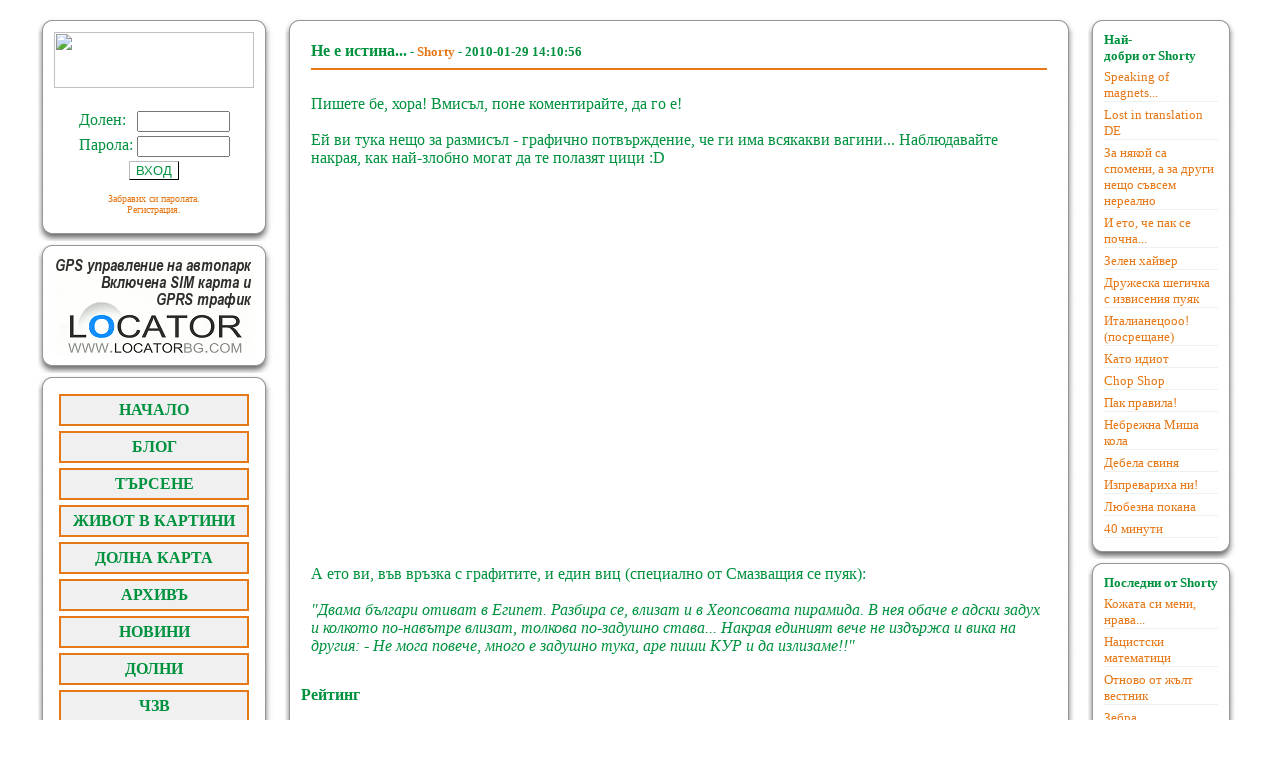

--- FILE ---
content_type: text/html
request_url: http://dolni.org/index.php?nav=viewpost&postid=3240
body_size: 21077
content:
<!DOCTYPE html PUBLIC "-//W3C//DTD HTML 4.01 Transitional//EN" "http://www.w3.org/TR/html4/loose.dtd">
<html>
<head>
<meta http-equiv="Content-Type" content="text/html; charset=UTF-8">
<meta name="verify-v1" content="yzr53DwtwQpdoGQLkJtFHJLckcyTpyUwHI3j232dhs0=" />
<meta name="keywords" content="долни, долен, долност, организация, блог" />
<meta name="description" content="Най-долният блог в Мрежата. Само за долни." />
<link href="style/frontstyle.css" rel="stylesheet" type="text/css" />
<link rel="icon" type="image/png" href="img/front/dolenicon.png" />
<link rel="SHORTCUT ICON" type="image/vnd.microsoft.icon" href="img/front/favicon.ico"/>
<title>Не е истина... | dolni.org</title>
</head>
<body>
<div id="maincontent">
	<table id="maintable">
	<tr>

		<!-- NAVIGATION -->
	<td id="nav">
		<!-- LOGO + LOG-IN -->
		<table  border="0" align="center" cellpadding="0" cellspacing="0" width="100%">
	    <tr>
			<td width="16"><img src="img/front/tborders/top_lef.gif" width="16" height="16"></td>
			<td height="16" background="img/front/tborders/top_mid.gif"><img src="img/front/tborders/top_mid.gif" width="16" height="16"></td>
			<td width="24"><img src="img/front/tborders/top_rig.gif" width="24" height="16"></td>
	    </tr>
	    <tr>
			<td width="16" background="img/front/tborders/cen_lef.gif"><img src="img/front/tborders/cen_lef.gif" width="16" height="11"></td>
			<td align="center" valign="top" bgcolor="#FFFFFF">
			<a class="frontlink" href="index.php?nav=home">
			<img src="/img/front/dolnologo2.png" width="200" height="56" class="frontlogo" />
			</a>
			<form method="post" action="">
	<table>
		<tr>
			<td>Долен:</td>
			<td><input style="width:85px;" type="text" name="username" size="10" maxlength="15" />
			</td>
		</tr>
		<tr>
			<td>Парола:</td>
			<td><input style="width:85px;" type="password" name="passwd" size="10" maxlength="40" />
			</td>
		</tr>
		<tr>
			<td colspan="2" align="center"><input type="submit" class="frontbtn"
				value="ВХОД" /></td>
		</tr>
	</table>
</form>
<p class="xsmall">
<a class="frontlink" href="?nav=passreq">Забравих си паролата.</a>
<br>
<a class="frontlink" href="?nav=appl">Регистрация.</a>
</p>
			</td>
			<td width="24" background="img/front/tborders/cen_rig.gif"><img src="img/front/tborders/cen_rig.gif" width="24" height="11"></td>
	    </tr>
	    <tr>
			<td width="16" height="16"><img src="img/front/tborders/bot_lef.gif" width="16" height="16"></td>
			<td height="16" background="img/front/tborders/bot_mid.gif"><img src="img/front/tborders/bot_mid.gif" width="16" height="16"></td>
			<td width="24" height="16"><img src="img/front/tborders/bot_rig.gif" width="24" height="16"></td>
	    </tr>
	  	</table>

	  	<!-- BANNERS -->
	  	<table  border="0" align="center" cellpadding="0" cellspacing="0" width="100%">
	    <tr>
			<td width="16"><img src="img/front/tborders/top_lef.gif" width="16" height="16"></td>
			<td height="16" background="img/front/tborders/top_mid.gif"><img src="img/front/tborders/top_mid.gif" width="16" height="16"></td>
			<td width="24"><img src="img/front/tborders/top_rig.gif" width="24" height="16"></td>
	    </tr>
	    <tr>
			<td width="16" background="img/front/tborders/cen_lef.gif"><img src="img/front/tborders/cen_lef.gif" width="16" height="11"></td>
			<td align="left" valign="middle" bgcolor="#FFFFFF">
				<a class="viewres" href="http://locatorbg.com" target="blank">
<div class="banner">
<img class="prev" src="img/front/banners/B_df749ed48caea57cf464b4c29f632014.gif" />
</div>
</a>
			</td>
			<td width="24" background="img/front/tborders/cen_rig.gif"><img src="img/front/tborders/cen_rig.gif" width="24" height="11"></td>
	    </tr>
	    <tr>
			<td width="16" height="16"><img src="img/front/tborders/bot_lef.gif" width="16" height="16"></td>
			<td height="16" background="img/front/tborders/bot_mid.gif"><img src="img/front/tborders/bot_mid.gif" width="16" height="16"></td>
			<td width="24" height="16"><img src="img/front/tborders/bot_rig.gif" width="24" height="16"></td>
	    </tr>
	  	</table>

		<!-- NAVIGATION -->
		<table  border="0" align="center" cellpadding="0" cellspacing="0" width="100%">
	    <tr>
			<td width="16"><img src="img/front/tborders/top_lef.gif" width="16" height="16"></td>
			<td height="16" background="img/front/tborders/top_mid.gif"><img src="img/front/tborders/top_mid.gif" width="16" height="16"></td>
			<td width="24"><img src="img/front/tborders/top_rig.gif" width="24" height="16"></td>
	    </tr>
	    <tr>
			<td width="16" background="img/front/tborders/cen_lef.gif"><img src="img/front/tborders/cen_lef.gif" width="16" height="11"></td>
			<td align="center" valign="top" bgcolor="#FFFFFF">


						<a class="navlink" href="?nav=home">НАЧАЛО</a>
						<a class="navlink" href="?nav=blog">БЛОГ</a>
						<a class="navlink" href="?nav=search">ТЪРСЕНЕ</a>
						<a class="navlink" href="?nav=pics">ЖИВОТ В КАРТИНИ</a>
						<a class="navlink" href="?nav=lowmap">ДОЛНА КАРТА</a>
						<a class="navlink" href="?nav=arch">АРХИВЪ</a>
						<a class="navlink" href="?nav=evtlog">НОВИНИ</a>
						<a class="navlink" href="?nav=blogusers">ДОЛНИ</a>
						<a class="navlink" href="?nav=faq">ЧЗВ</a>
						<a class="navlink" href="?nav=prof">МОЯТ ПРОФИЛ</a>
						<a class="navlink" href="?nav=appl">СТАНИ ДОЛЕН</a>
						<a class="navlink" href="?nav=suggest">ПРЕДЛОЖЕНИЯ</a>
						<a class="navlink" href="?nav=stat">СТАТИСТИКА</a>
						<a class="navlink" href="?nav=patron">ПАТРОН</a>
						<a class="navlink" href="?nav=disclaimer">УСЛОВИЯ</a>
						<a class="navlink" href="?nav=cont">КОНТАКТ</a>
						</td>
			<td width="24" background="img/front/tborders/cen_rig.gif"><img src="img/front/tborders/cen_rig.gif" width="24" height="11"></td>
	    </tr>
	    <tr>
			<td width="16" height="16"><img src="img/front/tborders/bot_lef.gif" width="16" height="16"></td>
			<td height="16" background="img/front/tborders/bot_mid.gif"><img src="img/front/tborders/bot_mid.gif" width="16" height="16"></td>
			<td width="24" height="16"><img src="img/front/tborders/bot_rig.gif" width="24" height="16"></td>
	    </tr>
	  	</table>

	  	<!-- COUNTER -->
	  	<table  border="0" align="center" cellpadding="0" cellspacing="0" width="100%">
	    <tr>
			<td width="16"><img src="img/front/tborders/top_lef.gif" width="16" height="16"></td>
			<td height="16" background="img/front/tborders/top_mid.gif"><img src="img/front/tborders/top_mid.gif" width="16" height="16"></td>
			<td width="24"><img src="img/front/tborders/top_rig.gif" width="24" height="16"></td>
	    </tr>
	    <tr>
			<td width="16" background="img/front/tborders/cen_lef.gif"><img src="img/front/tborders/cen_lef.gif" width="16" height="11"></td>
			<td align="left" valign="middle" bgcolor="#FFFFFF">
			<span class="small">
			Долните сме вече 236!			</span>
			</td>
			<td width="24" background="img/front/tborders/cen_rig.gif"><img src="img/front/tborders/cen_rig.gif" width="24" height="11"></td>
	    </tr>
	    <tr>
			<td width="16" height="16"><img src="img/front/tborders/bot_lef.gif" width="16" height="16"></td>
			<td height="16" background="img/front/tborders/bot_mid.gif"><img src="img/front/tborders/bot_mid.gif" width="16" height="16"></td>
			<td width="24" height="16"><img src="img/front/tborders/bot_rig.gif" width="24" height="16"></td>
	    </tr>
	  	</table>

	  	<!-- RSS Feed -->
	  	<table  border="0" align="center" cellpadding="0" cellspacing="0" width="100%">
	    <tr>
			<td width="16"><img src="img/front/tborders/top_lef.gif" width="16" height="16"></td>
			<td height="16" background="img/front/tborders/top_mid.gif"><img src="img/front/tborders/top_mid.gif" width="16" height="16"></td>
			<td width="24"><img src="img/front/tborders/top_rig.gif" width="24" height="16"></td>
	    </tr>
	    <tr>
			<td width="16" background="img/front/tborders/cen_lef.gif"><img src="img/front/tborders/cen_lef.gif" width="16" height="11"></td>
			<td align="left" valign="middle" bgcolor="#FFFFFF">
			<a class="viewres small" href="rss.php">
				<img class="rssfront" src="img/front/rss.png" />
				Долните&nbsp;новини
			</a>
			</td>
			<td width="24" background="img/front/tborders/cen_rig.gif"><img src="img/front/tborders/cen_rig.gif" width="24" height="11"></td>
	    </tr>
	    <tr>
			<td width="16" height="16"><img src="img/front/tborders/bot_lef.gif" width="16" height="16"></td>
			<td height="16" background="img/front/tborders/bot_mid.gif"><img src="img/front/tborders/bot_mid.gif" width="16" height="16"></td>
			<td width="24" height="16"><img src="img/front/tborders/bot_rig.gif" width="24" height="16"></td>
	    </tr>
	  	</table>

	  	<!-- COPYRIGHT -->
	  	<table  border="0" align="center" cellpadding="0" cellspacing="0" width="100%">
	    <tr>
			<td width="16"><img src="img/front/tborders/top_lef.gif" width="16" height="16"></td>
			<td height="16" background="img/front/tborders/top_mid.gif"><img src="img/front/tborders/top_mid.gif" width="16" height="16"></td>
			<td width="24"><img src="img/front/tborders/top_rig.gif" width="24" height="16"></td>
	    </tr>
	    <tr>
			<td width="16" background="img/front/tborders/cen_lef.gif"><img src="img/front/tborders/cen_lef.gif" width="16" height="11"></td>
			<td align="center" valign="middle" bgcolor="#FFFFFF">
			<span id="copyright">
			Copyright (c) 2008-2011<br>www.dolni.org
			</span>
			</td>
			<td width="24" background="img/front/tborders/cen_rig.gif"><img src="img/front/tborders/cen_rig.gif" width="24" height="11"></td>
	    </tr>
	    <tr>
			<td width="16" height="16"><img src="img/front/tborders/bot_lef.gif" width="16" height="16"></td>
			<td height="16" background="img/front/tborders/bot_mid.gif"><img src="img/front/tborders/bot_mid.gif" width="16" height="16"></td>
			<td width="24" height="16"><img src="img/front/tborders/bot_rig.gif" width="24" height="16"></td>
	    </tr>
	  	</table>
	</td>
	
	<!-- MAIN BODY -->
	<td height="100%" width="100%">
		<table border="0" align="center" cellpadding="0" cellspacing="0" id="includetable">
	    <tr>
			<td width="16"><img src="img/front/tborders/top_lef.gif" width="16" height="16"></td>
			<td height="16" background="img/front/tborders/top_mid.gif"><img src="img/front/tborders/top_mid.gif" width="16" height="16"></td>
			<td width="24"><img src="img/front/tborders/top_rig.gif" width="24" height="16"></td>
	    </tr>
	    <tr>
			<td width="16" background="img/front/tborders/cen_lef.gif"><img src="img/front/tborders/cen_lef.gif" width="16" height="11"></td>
			<!-- <td align="left" valign="top" bgcolor="#FFFFFF">  -->
			<td id="includecell">
			<div class="webpost_view">
	<div class="posttitle">
	Не е истина...<span class="small">&nbsp;-&nbsp;<a class="frontlink" href="?nav=prof&showprof=Shorty">Shorty</a>&nbsp;-&nbsp;2010-01-29 14:10:56</span>	<hr class="front" />
	</div>
	
	<div class="postbody">
	Пишете бе, хора! Вмисъл, поне коментирайте, да го е!<br><br>
Ей ви тука нещо за размисъл - графично потвърждение, че ги има всякакви вагини... Наблюдавайте накрая, как най-злобно могат да те полазят цици :D<br><br>

<object width="560" height="340"><param name="movie" value="http://www.youtube.com/v/qlylO-tKq4k&hl=en_US&fs=1&"></param><param name="allowFullScreen" value="true"></param><param name="allowscriptaccess" value="always"></param><embed src="http://www.youtube.com/v/qlylO-tKq4k&hl=en_US&fs=1&" type="application/x-shockwave-flash" allowscriptaccess="always" allowfullscreen="true" width="560" height="340"></embed></object>


А ето ви, във връзка с графитите, и един виц (специално от Смазващия се пуяк):
<br><br><i>
"Двама българи отиват в Египет. Разбира се, влизат и в Хеопсовата пирамида. В нея обаче е адски задух и колкото по-навътре влизат, толкова по-задушно става... Накрая единият вече не издържа и вика на другия: - Не мога повече, много е задушно тука, аре пиши КУР и да излизаме!!"</i>	</div>
</div>
<div class="clear"></div>

<div class="postrating">
<h4>Рейтинг</h4>
<img class="rating" src="img/front/ratings/five.png" />
</div><h4>Коментари</h4>
				<form action="" method="post">
				<input type="hidden" name="del_comment" value="3242" />
				<div class="comment">
				<span class="small emph"><a href="?nav=prof&showprof=vaso">
				vaso</a>&nbsp;-&nbsp;на Mon, 1 February 2010								</span>
				<br>
				<span class="small">Муахахаха, това е едно емблематично клипче. Смях се много, когато жмуя провеси капка и накрая има една уста, която се придърпва с език, смятай какво му е намислила! :)<br>Много, много добро! :)</span>
				</div>
				</form>
								<form action="" method="post">
				<input type="hidden" name="del_comment" value="3241" />
				<div class="comment">
				<span class="small emph"><a href="?nav=prof&showprof=rutash">
				rutash</a>&nbsp;-&nbsp;на Fri, 29 January 2010								</span>
				<br>
				<span class="small">Ахахаха и вицът и видеото са брутални!</span>
				</div>
				</form>
							<center>
			<button type="button" class="frontbtn" onClick="history.go(-1)">НАЗАД</button>
			</center>
						</td>
			<td width="24" background="img/front/tborders/cen_rig.gif"><img src="img/front/tborders/cen_rig.gif" width="24" height="11"></td>
	    </tr>
	    <tr>
			<td width="16" height="16"><img src="img/front/tborders/bot_lef.gif" width="16" height="16"></td>
			<td height="16" background="img/front/tborders/bot_mid.gif"><img src="img/front/tborders/bot_mid.gif" width="16" height="16"></td>
			<td width="24" height="16"><img src="img/front/tborders/bot_rig.gif" width="24" height="16"></td>
	    </tr>
	  	</table>
	</td>

		<!-- SHORTCUTS -->
	<td id="shortcut">
		
	<!-- TOP FROM USER -->
	<table  border="0" align="center" cellpadding="0" cellspacing="0" width="100%">
	    <tr>
			<td width="16"><img src="img/front/tborders/top_lef.gif" width="16" height="16"></td>
			<td height="16" background="img/front/tborders/top_mid.gif"><img src="img/front/tborders/top_mid.gif" width="16" height="16"></td>
			<td width="24"><img src="img/front/tborders/top_rig.gif" width="24" height="16"></td>
	    </tr>
	    <tr>
			<td width="16" background="img/front/tborders/cen_lef.gif"><img src="img/front/tborders/cen_lef.gif" width="16" height="11"></td>
			<td align="left" valign="middle" bgcolor="#FFFFFF">
			<div id="newposts">
				<div class="postlist">Най-добри&nbsp;от&nbsp;Shorty</div>
				
				<div class="smallpostprev"><a class="frontlink" href="?nav=viewpost&postid=1071">Speaking of magnets...</a></div><div class="smallpostprev"><a class="frontlink" href="?nav=viewpost&postid=1413">Lost in translation DE</a></div><div class="smallpostprev"><a class="frontlink" href="?nav=viewpost&postid=1187">За някой са спомени, а за други нещо съвсем нереално </a></div><div class="smallpostprev"><a class="frontlink" href="?nav=viewpost&postid=1106">И ето, че пак се почна...</a></div><div class="smallpostprev"><a class="frontlink" href="?nav=viewpost&postid=3036">Зелен хайвер</a></div><div class="smallpostprev"><a class="frontlink" href="?nav=viewpost&postid=1491">Дружеска шегичка с извисения пуяк</a></div><div class="smallpostprev"><a class="frontlink" href="?nav=viewpost&postid=1767">Италианецооо! (посрещане)</a></div><div class="smallpostprev"><a class="frontlink" href="?nav=viewpost&postid=1181">Като идиот</a></div><div class="smallpostprev"><a class="frontlink" href="?nav=viewpost&postid=3310">Chop Shop</a></div><div class="smallpostprev"><a class="frontlink" href="?nav=viewpost&postid=2223">Пак правила!</a></div><div class="smallpostprev"><a class="frontlink" href="?nav=viewpost&postid=2577">Небрежна Миша кола</a></div><div class="smallpostprev"><a class="frontlink" href="?nav=viewpost&postid=1811">Дебела свиня</a></div><div class="smallpostprev"><a class="frontlink" href="?nav=viewpost&postid=2224">Изпревариха ни!</a></div><div class="smallpostprev"><a class="frontlink" href="?nav=viewpost&postid=2997">Любезна покана</a></div><div class="smallpostprev"><a class="frontlink" href="?nav=viewpost&postid=1025">40 минути</a></div>				
			</div>
			</td>
			<td width="24" background="img/front/tborders/cen_rig.gif"><img src="img/front/tborders/cen_rig.gif" width="24" height="11"></td>
	    </tr>
	    <tr>
			<td width="16" height="16"><img src="img/front/tborders/bot_lef.gif" width="16" height="16"></td>
			<td height="16" background="img/front/tborders/bot_mid.gif"><img src="img/front/tborders/bot_mid.gif" width="16" height="16"></td>
			<td width="24" height="16"><img src="img/front/tborders/bot_rig.gif" width="24" height="16"></td>
	    </tr>
	</table>

	<!-- TOP FROM USER -->
	<table  border="0" align="center" cellpadding="0" cellspacing="0" width="100%">
	    <tr>
			<td width="16"><img src="img/front/tborders/top_lef.gif" width="16" height="16"></td>
			<td height="16" background="img/front/tborders/top_mid.gif"><img src="img/front/tborders/top_mid.gif" width="16" height="16"></td>
			<td width="24"><img src="img/front/tborders/top_rig.gif" width="24" height="16"></td>
	    </tr>
	    <tr>
			<td width="16" background="img/front/tborders/cen_lef.gif"><img src="img/front/tborders/cen_lef.gif" width="16" height="11"></td>
			<td align="left" valign="middle" bgcolor="#FFFFFF">
			<div id="newposts">
				<div class="postlist">Последни&nbsp;от&nbsp;Shorty</div>
				
				<div class="smallpostprev"><a class="frontlink" href="?nav=viewpost&postid=3399">Кожата си мени, нрава...</a></div><div class="smallpostprev"><a class="frontlink" href="?nav=viewpost&postid=3398">Нацистски математици</a></div><div class="smallpostprev"><a class="frontlink" href="?nav=viewpost&postid=3397">Отново от жълт вестник</a></div><div class="smallpostprev"><a class="frontlink" href="?nav=viewpost&postid=3396">Зебра</a></div><div class="smallpostprev"><a class="frontlink" href="?nav=viewpost&postid=3310">Chop Shop</a></div><div class="smallpostprev"><a class="frontlink" href="?nav=viewpost&postid=3240">Не е истина...</a></div><div class="smallpostprev"><a class="frontlink" href="?nav=viewpost&postid=3235">Език на знаците</a></div><div class="smallpostprev"><a class="frontlink" href="?nav=viewpost&postid=3142">Преглед на печата</a></div><div class="smallpostprev"><a class="frontlink" href="?nav=viewpost&postid=3137">Тръни в катедрата</a></div><div class="smallpostprev"><a class="frontlink" href="?nav=viewpost&postid=3036">Зелен хайвер</a></div><div class="smallpostprev"><a class="frontlink" href="?nav=viewpost&postid=2997">Любезна покана</a></div><div class="smallpostprev"><a class="frontlink" href="?nav=viewpost&postid=2939">Мениджърско парти</a></div><div class="smallpostprev"><a class="frontlink" href="?nav=viewpost&postid=2920">И пак правила 2</a></div><div class="smallpostprev"><a class="frontlink" href="?nav=viewpost&postid=2860">СПИН е масов убиец</a></div><div class="smallpostprev"><a class="frontlink" href="?nav=viewpost&postid=2836">Полско радио</a></div>				
			</div>
			</td>
			<td width="24" background="img/front/tborders/cen_rig.gif"><img src="img/front/tborders/cen_rig.gif" width="24" height="11"></td>
	    </tr>
	    <tr>
			<td width="16" height="16"><img src="img/front/tborders/bot_lef.gif" width="16" height="16"></td>
			<td height="16" background="img/front/tborders/bot_mid.gif"><img src="img/front/tborders/bot_mid.gif" width="16" height="16"></td>
			<td width="24" height="16"><img src="img/front/tborders/bot_rig.gif" width="24" height="16"></td>
	    </tr>
	</table>
	</td>
		</tr>
	</table>
</div>
</body>
</html>

--- FILE ---
content_type: text/css
request_url: http://dolni.org/style/frontstyle.css
body_size: 7358
content:
@CHARSET "UTF-8";

/*
orange: #E77817;
green:	#00923F;
grey:	#F0F0F0;
*/

html {
	height: 100%;
}

body {
	text-align: center;
	margin: 0;
	padding: 0;
	height: 100%;
	display: block;
	background-color: white;
}

A.dellink:link {
	color: red;
	text-decoration: none;
}

A.dellink:visited {
	color: red;
	text-decoration: none;
}

A.frontlink:link {
	color: #E77817;
	text-decoration: none;
}

A.frontlink:visited {
	color: #E77817;
	text-decoration: none;
}

a.frontlink img {
	border: none;
}

A.viewres {
	display: block;
	text-decoration: none;
}

A.viewres:link img {
	border: 0px none;
}

A.viewres:visited img {
	border: 0px none;
}


A.navlink {
	border: solid 2px #E77817;
	padding: 5px;
	background-color: #F0F0F0;
	display: block;
	clear: both;
	margin: 5px;
	font-weight: bold;
	text-decoration: none;
}

A.sub {
	font-size: small;
	margin: 5px 40px 5px 40px;
}

A:link {
	color : #00923F;
}

A:active {
	color : #00923F;
}

A:hover {
	color : #00923F;
}

A:visited {
	color : #00923F;
}

#profcontainer {
	border-spacing: expression(cellSpacing=15); /* for IE */
	border-spacing: 15px;
}

#maintable {
	border-spacing: expression(cellSpacing=5); /* for IE */
	border-spacing: 5px;
	height: 100%;
}

#maintable tr>td {
	vertical-align: top;
}

#includecell {
	text-align: left;
	vertical-align: top;
	height: auto;
	height: 100%;
	min-height: 100%;
}

#includetable {
	width: 100%;
	min-width: 600px;
	height: auto;
	height: 100%;
	min-height: 100%;
}

#nav {
	width: 250px;
	vertical-align: top;
}

#shortcut {
	width: 200px;
	vertical-align: top;
}

#maincontent {
	margin: 10px auto;
	text-align: left;
	display: block;
	width: 95%;
	font-family: tahoma;
	font-size: 14 pt;
	color: #00923F;
	height: 100%;
}

.prop {
	height: 100%;
	float: right;
	width: 1px;
}

img.frontlogo {
	display: block;
	clear: both;
	margin-bottom: 20px;
}

hr.front {
	display: block;
	clear: both;
	border: solid 1px #E77817;
}

#profdata{
	float: left;
	display: block;
	text-align: left;
	margin: 20px;
	width: 400px;
}

#userctrl {
	text-align: left;
}

#userctrl a {
	color: #00923F;
	display: block;
	font-size: small;
	text-decoration: none;
	margin-bottom: 3px;
}

#userctrl a:link {
	border-bottom: 1px solid #F0F0F0;
	padding-top: 2px;
	padding-bottom: 1px;
	padding-left: 2px;
	padding-right: 2px;
}

#userctrl a:visited {
	border-bottom: 1px solid #F0F0F0;
	padding-top: 2px;
	padding-bottom: 1px;
	padding-left: 2px;
	padding-right: 2px;
}

#userctrl a:hover {
	border: 1px solid #E77817;
	background-color: #F0F0F0;
	padding-top: 1px;
	padding-bottom: 1px;
	padding-left: 1px;
	padding-right: 1px;
}

#copyright {
	font-size: small;
	font-weight: bold;
}

#newposts {
	font-size: small;
}

div.postlist {
	display: block;
	clear: both;
	margin-bottom: 5px;
	font-weight: bold;
	font-size: small;
}

div.smallpostprev {
	display: block;
	margin-bottom: 5px;
	clear: both;
	border-bottom: 1px solid #F0F0F0;
}

.frontbtn {
	color: #00923F;
	//font-weight: bold;
	background-color: white;
	border: 1px solid;
	//margin-top: 10px;
	border-color: #BBBBBB #000000 #000000 #BBBBBB;
}

.smallbtn {
	border: none;
	background-color: white;
	color: red;
	font-style: italic;
	font-size: x-small;
	margin-left: 10px;
	margin-right: 10px;
}

.error {
	color: red;
	font-size: small;
	margin-bottom: 10px;
}

.info {
	margin-bottom: 10px;
}

td.formlabel {
	vertical-align: top;
}

div.webpost_input {
	display: block;
	clear: both;
	border: 1px solid #00923F;
	padding: 10px;
	background-color: #F0F0F0;
	margin-bottom: 20px;
}

table.webpost_input {
	text-align: left;
}

div.webpost_list_container {
	padding: 10px;
	margin-bottom: 25px;
}

div.posttitle {
	font-weight: bold;
	font-style: 24pt;
	margin-bottom: 25px;
}

div.webpost_view {
	padding: 10px;
	display: block;
	clear: both;
}

table.webpost_list {
	border-spacing: 3px;
	border: 1px solid;
	margin-bottom: 10px;
}

table.webpost_list td,th {
	background-color: #F0F0F0;
	padding: 5px;
}

.small {
	font-size: small;
}

.xsmall {
	font-size: x-small;
}

.emph {
	font-style: italic;
}

div.comment {
	margin-bottom: 15px;
}

div.viewimg {
	dislpay: block;
	width: auto;
	margin: 10px;
	text-align: center;
}

div.left {
	float: left;
}

div.right {
	float: right;
}

div.prev_container {
	dislpay: block;
	float: left;
	clear: both;
	//width: 220px;
	//border: 1px solid #00923F;
	//text-align: center;
	margin: 20px;
}

div.prev_list {
	dislpay: block;
	float: left;
	text-align: center;
	margin: 5px;
	background-color: white;
}

div.largepic {
	dislpay: block;
	float: left;
	clear: both;
	//border: 1px solid #00923F;
	text-align: center;
	margin: 20px;
}

div.largepic div.prev_desc {
	font-size: small;
}

div.prof_image {
	//width: 220px;
	//border: 1px solid #00923F;
	text-align: center;
}

div.prof_image div.prev_desc {
	font-size: small;
}

.blogimg_container {
	padding: 2px;
	border: 1px solid #AAAAAA;
	width: auto;
	height: auto;
}

.blogimg_container img {
	display: block;
}

div.prev_desc {
	display: block;
	clear:both;
	text-align: left;
	font-size: x-small;
	color: #555555;
	font-weight: bold;
	margin-top: 5px;
	padding: 2px;
}

.center {
	text-align: center;
}

div.faq {
	display: block;
	clear: both;
	margin-bottom: 20px;
}

div.question {
	font-weight: bold;
	margin-bottom: 10px;
}

div.answer {
	font-style: italic;
}

.clear{
	clear: both;
}

div.userlist {
	display: block;
	clear: both;
	margin-bottom: 20px;
	background-color: #F0F0F0;
	padding: 5px;
}

div.user {
	font-weight: bold;
	margin-bottom: 5px;
	border-bottom: 1px solid #00923F;
}

div.userpres {
	font-style: italic;
	font-size: small;
}

img.rating {
	vertical-align: middle;
}

div.filter {
	background-color: #F0F0F0;
	border: 1px solid #00923F;
	padding: 5px;
	font-size: small;
	margin-bottom: 20px;
}

div.backdata {
	border: 1px solid #00923F;
	width: auto;
}

div.backdata table td {
	padding: 5px;
}

div.backdata table td.label {
	background-color: #F0F0F0;
	font-weight: bold;
}

div.backlist {
	border: 1px solid #00923F;
	width: auto;
}

div.backlist table {
	border-spacing: expression(cellSpacing=3); /* for IE */
	border-spacing: 3px;
}

div.backlist table td,th {
	background-color: #F0F0F0;
	padding: 5px;
}

.important {
	font-style: italic;
	color: #E77844;
}

.bold {
	font-weight: bold;
}

.head {
	margin-top: 10px;
	margin-bottom: 10px;
}

img.rssfront{
	vertical-align: middle;
}

div.stripenav {
	background-color: #F0F0F0;
	padding: 3px;
	font-size: x-small;
	text-transform: uppercase;
	text-align: center;
}

img.resicon {
	display: inline;
	vertical-align: middle;
}

div.usrmsg {
	padding: 5px;
	border: 1px solid #F0F0F0;
	background-color: #FAFAFA;
}

.video {
	display: block;
	clear: both;
	margin: 20px;
}

div.webpost_view object {
	display: block;
	clear: both;
	margin: 20px;
}

.abstract {
	color: #555555;
	font-size: small;
}
